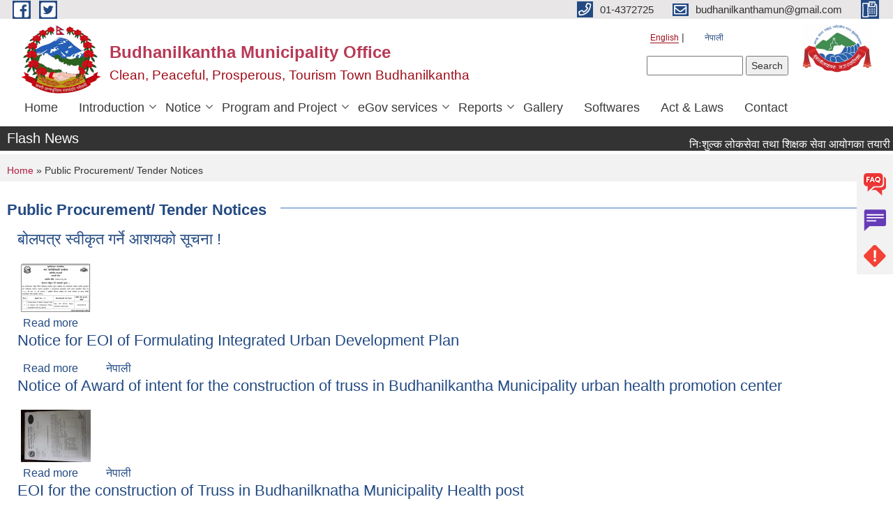

--- FILE ---
content_type: text/html; charset=utf-8
request_url: https://budhanilkanthamun.gov.np/en/taxonomy/term/59
body_size: 12470
content:
<!DOCTYPE html PUBLIC "-//W3C//DTD XHTML+RDFa 1.0//EN"
  "http://www.w3.org/MarkUp/DTD/xhtml-rdfa-1.dtd">
<html xmlns="http://www.w3.org/1999/xhtml" xml:lang="en" version="XHTML+RDFa 1.0" dir="ltr"
  xmlns:content="http://purl.org/rss/1.0/modules/content/"
  xmlns:dc="http://purl.org/dc/terms/"
  xmlns:foaf="http://xmlns.com/foaf/0.1/"
  xmlns:og="http://ogp.me/ns#"
  xmlns:rdfs="http://www.w3.org/2000/01/rdf-schema#"
  xmlns:sioc="http://rdfs.org/sioc/ns#"
  xmlns:sioct="http://rdfs.org/sioc/types#"
  xmlns:skos="http://www.w3.org/2004/02/skos/core#"
  xmlns:xsd="http://www.w3.org/2001/XMLSchema#">

<head profile="http://www.w3.org/1999/xhtml/vocab">
  <meta http-equiv="Content-Type" content="text/html; charset=utf-8" />
<meta name="Generator" content="Municipality Website" />
<link rel="alternate" type="application/rss+xml" title="RSS - Public Procurement/ Tender Notices" href="https://budhanilkanthamun.gov.np/en/taxonomy/term/59/feed" />
<link rel="canonical" href="/en/taxonomy/term/59" />
<link rel="shortlink" href="/en/taxonomy/term/59" />
<meta about="/en/taxonomy/term/59" typeof="skos:Concept" property="rdfs:label skos:prefLabel" content="Public Procurement/ Tender Notices" />
<link rel="shortcut icon" href="https://budhanilkanthamun.gov.np/sites/budhanilkanthamun.gov.np/files/bmun%20logo_0.jpg" type="image/jpeg" />
<meta charset="UTF-8">
<meta name="theme-color" content="#053775">
<meta name="viewport" content="width=device-width, initial-scale=1, user-scalable=0,  target-densitydpi=device-dpi">
<title>Public Procurement/ Tender Notices | Budhanilkantha Municipality Office</title>
<meta property="og:image" content="http://202.45.144.235/sites/all/themes/newmun/oglogo.png">
<meta http-equiv="X-UA-Compatible" content="IE=edge">
<meta name="msapplication-TileColor" content="#ffffff">
<meta name="msapplication-TileImage" content="favicon/ms-icon-144x144.png">
<meta name="theme-color" content="#ffffff">

<!-- *************** Google Font *************** -->
<link href="https://fonts.googleapis.com/css?family=Poppins:300,400,500,600,700" rel="stylesheet">
<link href="https://fonts.googleapis.com/css?family=Mukta" rel="stylesheet">

<!-- *************** Font Awesome *************** -->
<link href="sites/all/themes/newmun/fonts/font-awesome-5-0-1/css/fontawesome-all.min.css" rel="stylesheet" type="text/css" />
<style type="text/css" media="all">
@import url("https://budhanilkanthamun.gov.np/modules/system/system.base.css?t1l7m9");
@import url("https://budhanilkanthamun.gov.np/modules/system/system.menus.css?t1l7m9");
@import url("https://budhanilkanthamun.gov.np/modules/system/system.messages.css?t1l7m9");
@import url("https://budhanilkanthamun.gov.np/modules/system/system.theme.css?t1l7m9");
</style>
<style type="text/css" media="all">
@import url("https://budhanilkanthamun.gov.np/modules/field/theme/field.css?t1l7m9");
@import url("https://budhanilkanthamun.gov.np/modules/node/node.css?t1l7m9");
@import url("https://budhanilkanthamun.gov.np/modules/poll/poll.css?t1l7m9");
@import url("https://budhanilkanthamun.gov.np/modules/search/search.css?t1l7m9");
@import url("https://budhanilkanthamun.gov.np/modules/user/user.css?t1l7m9");
@import url("https://budhanilkanthamun.gov.np/sites/all/modules/views/css/views.css?t1l7m9");
@import url("https://budhanilkanthamun.gov.np/sites/all/modules/ckeditor/css/ckeditor.css?t1l7m9");
</style>
<style type="text/css" media="all">
@import url("https://budhanilkanthamun.gov.np/sites/all/modules/colorbox/styles/default/colorbox_style.css?t1l7m9");
@import url("https://budhanilkanthamun.gov.np/sites/all/modules/ctools/css/ctools.css?t1l7m9");
@import url("https://budhanilkanthamun.gov.np/modules/locale/locale.css?t1l7m9");
@import url("https://budhanilkanthamun.gov.np/sites/all/modules/text_resize/text_resize.css?t1l7m9");
@import url("https://budhanilkanthamun.gov.np/modules/taxonomy/taxonomy.css?t1l7m9");
</style>
<style type="text/css" media="all">
@import url("https://budhanilkanthamun.gov.np/sites/all/themes/newmun-old/js/vendor/bootstrap/css/bootstrap.min.css?t1l7m9");
@import url("https://budhanilkanthamun.gov.np/sites/all/themes/newmun-old/js/vendor/bootstrap/css/bootstrap-theme.min.css?t1l7m9");
@import url("https://budhanilkanthamun.gov.np/sites/all/themes/newmun-old/js/vendor/slick-1-9/slick.css?t1l7m9");
@import url("https://budhanilkanthamun.gov.np/sites/all/themes/newmun-old/js/vendor/slick-1-9/slick-theme.css?t1l7m9");
@import url("https://budhanilkanthamun.gov.np/sites/all/themes/newmun-old/js/vendor/malihu-custom-scroll/jquery.mCustomScrollbar.min.css?t1l7m9");
@import url("https://budhanilkanthamun.gov.np/sites/all/themes/newmun-old/css/common/main.css?t1l7m9");
@import url("https://budhanilkanthamun.gov.np/sites/all/themes/newmun-old/css/common/pp.css?t1l7m9");
@import url("https://budhanilkanthamun.gov.np/sites/all/themes/newmun-old/css/common/header.css?t1l7m9");
@import url("https://budhanilkanthamun.gov.np/sites/all/themes/newmun-old/css/common/footer.css?t1l7m9");
@import url("https://budhanilkanthamun.gov.np/sites/all/themes/newmun-old/css/theme/theme-red-blue.css?t1l7m9");
@import url("https://budhanilkanthamun.gov.np/sites/all/themes/newmun-old/css/pages/home-Municipality.css?t1l7m9");
@import url("https://budhanilkanthamun.gov.np/sites/all/themes/newmun-old/css/pages/gallery.css?t1l7m9");
@import url("https://budhanilkanthamun.gov.np/sites/all/themes/newmun-old/css/common/inner-page.css?t1l7m9");
@import url("https://budhanilkanthamun.gov.np/sites/all/themes/newmun-old/css/pages/note.css?t1l7m9");
@import url("https://budhanilkanthamun.gov.np/sites/all/themes/newmun-old/css/pages/contact.css?t1l7m9");
</style>

<!--[if lte IE 7]>
<link type="text/css" rel="stylesheet" href="https://budhanilkanthamun.gov.np/sites/all/themes/newmun-old/css/ie.css?t1l7m9" media="all" />
<![endif]-->

<!--[if IE 6]>
<link type="text/css" rel="stylesheet" href="https://budhanilkanthamun.gov.np/sites/all/themes/newmun-old/css/ie6.css?t1l7m9" media="all" />
<![endif]-->

</head>
<body class="html not-front not-logged-in two-sidebars page-taxonomy page-taxonomy-term page-taxonomy-term- page-taxonomy-term-59 i18n-en triptych footer-columns" >
  <div id="skip-link">
    <a href="#main-content" class="element-invisible element-focusable">Skip to main content</a>
  </div>
        

<div class="sticky">
        <a href="/faq">
		<img src = "/sites/all/themes/newmun/img/icons/faq.png">            
            <span>FAQs</span>
        </a>
        <a href="/grievance">
            <img src="/sites/all/themes/newmun/img/icons/Group_215.png">            <span>Complain</span>
        </a>
		<a href="/problem-registration">
            <img src="/sites/all/themes/newmun/img/icons/Group_217.png">            <span>Problems</span>
        </a>
    </div>
    <header>
        <button id="menu-toggle">
            <div id="hamburger">
                <span></span>
                <span></span>
                <span></span>
            </div>
            <div id="cross">
                <span></span>
                <span></span>
            </div>
        </button>
        <div class="header-top">
            <div class="container flex-container">
                <div class="top-left">
                    <a href="">
                      <img src="/sites/all/themes/newmun/img/icons/fb.png"> 
                    </a>

                    <a href="">
                        <img src="/sites/all/themes/newmun/img/icons/tter.png">					       </a>
                    <div class="first">
                        <div class="translate">
                            <ul class="language-switcher-locale-url"><li class="en first active"><a href="/en/taxonomy/term/59" class="language-link active" xml:lang="en" title="Public Procurement/ Tender Notices">English</a></li>
<li class="ne last"><a href="/ne/taxonomy/term/66" class="language-link" xml:lang="ne" title="सार्वजनिक खरीद /बोलपत्र सूचना">नेपाली</a></li>
</ul>                        </div>
                        <button class="search-mobile">
                              <div class="region region-search-box">
    <div id="block-search-form" class="block block-search">

    
  <div class="content">
    <form action="/en/taxonomy/term/59" method="post" id="search-block-form" accept-charset="UTF-8"><div><div class="container-inline">
      <h2 class="element-invisible">Search form</h2>
    <div class="form-item form-type-textfield form-item-search-block-form">
  <label class="element-invisible" for="edit-search-block-form--2">Search </label>
 <input title="Enter the terms you wish to search for." type="text" id="edit-search-block-form--2" name="search_block_form" value="" size="15" maxlength="128" class="form-text" />
</div>
<div class="form-actions form-wrapper" id="edit-actions"><input type="submit" id="edit-submit" name="op" value="Search" class="form-submit" /></div><input type="hidden" name="form_build_id" value="form-UUClt3Te6fRNy_QZnxjaR3c_PRDlL-Ve9u0wfzXq89Y" />
<input type="hidden" name="form_id" value="search_block_form" />
</div>
</div></form>  </div>
</div>
  </div>
                            <button class="close">X</button>
                        </button>
                    </div>
                </div>
                <div class="top-right">

                    <a href="tel:01-4372725">
                        <img src="/sites/all/themes/newmun/img/icons/Path_39.png">						
                        <span>01-4372725</span>
                    </a>
                    <a href="mailto:budhanilkanthamun@gmail.com">
					<img src="/sites/all/themes/newmun/img/icons/Path_38.png">					  
                        <span>budhanilkanthamun@gmail.com</span>
                    </a>
                    <a href="tel:">
                        <img src="/sites/all/themes/newmun/img/icons/Group_142.png">						
                        <span></span>
                    </a>
                    <!-- <button class="btn-search-toggler">
                        <img src="sites/all/themes/newmun/img/icons/icon-search.svg" alt="" class="svg">
                    </button> -->
                </div>
            </div>
            
        </div>
        <nav class="header-bottom">
            <div class="container flex-container">
                <div class="layer-1">
                    <a class="logo-mobile" href="/en">
                       <img src="/sites/all/themes/newmun/new_logo.png">				   </a>
                    <a class="logo-main" href="/en">
                        <img src="/sites/all/themes/newmun/new_logo.png" ">
                        <span>
                            <span>Budhanilkantha Municipality Office</span>
                            <span>Clean, Peaceful, Prosperous, Tourism Town Budhanilkantha</span>
                        </span>
                    </a>
                    <div class="flex-row pull-right low-right">
                        <div class="first">
                            <div class="translate">
                            <ul class="language-switcher-locale-url"><li class="en first active"><a href="/en/taxonomy/term/59" class="language-link active" xml:lang="en" title="Public Procurement/ Tender Notices">English</a></li>
<li class="ne last"><a href="/ne/taxonomy/term/66" class="language-link" xml:lang="ne" title="सार्वजनिक खरीद /बोलपत्र सूचना">नेपाली</a></li>
</ul>  <div class="region region-search-box">
      <div class="region region-search-box">
    <div id="block-search-form" class="block block-search">

    
  <div class="content">
    <form action="/en/taxonomy/term/59" method="post" id="search-block-form" accept-charset="UTF-8"><div><div class="container-inline">
      <h2 class="element-invisible">Search form</h2>
    <div class="form-item form-type-textfield form-item-search-block-form">
  <label class="element-invisible" for="edit-search-block-form--2">Search </label>
 <input title="Enter the terms you wish to search for." type="text" id="edit-search-block-form--2" name="search_block_form" value="" size="15" maxlength="128" class="form-text" />
</div>
<div class="form-actions form-wrapper" id="edit-actions"><input type="submit" id="edit-submit" name="op" value="Search" class="form-submit" /></div><input type="hidden" name="form_build_id" value="form-UUClt3Te6fRNy_QZnxjaR3c_PRDlL-Ve9u0wfzXq89Y" />
<input type="hidden" name="form_id" value="search_block_form" />
</div>
</div></form>  </div>
</div>
  </div>
  </div>
							</div>
							 
                            </div>
												<div class="second">
                            <img style="max-width:100px;" src="https://budhanilkanthamun.gov.np/sites/budhanilkanthamun.gov.np/files/img/Budhanilkantha%20Municipality%20logo-01%20%281%29.jpg" alt="Local Government Logo">
                        </div>
						   <?php// endif; ?>
                    </div>
                </div>
                <div class="layer-2">
				<div class="col-md-12">
  <div class="region region-navigation">
    <div id="block-system-main-menu" class="block block-system block-menu">

    
  <div class="content">
    <ul class="main-nav"><li ><a href="/en" title="">Home</a></li><li class=has-child><a href="/en" title="">Introduction</a><ul class="custom-drop-menu gradient-bg-grey"><li ><a href="https://budhanilkanthamun.gov.np/ne/about" title="">Brief Introduction</a></li><li ><a href="https://budhanilkanthamun.gov.np/ne/functions-%26-rights" title="">Functions, Duties and Powers</a></li><li ><a href="https://budhanilkanthamun.gov.np/ne/node/6" title="">Organizational Chart</a></li><li ><a href="/en/staff" title="">Municipality Staff</a></li><li ><a href="/en/ward-profile" title="">Ward Profile</a></li><li ><a href="https://budhanilkanthamun.gov.np/ne/electedmember" title="">Elected Official</a></li><li ><a href="https://budhanilkanthamun.gov.np/ne/ward_staff%20" title="">Ward Staff</a></li></ul></li><li class=has-child><a href="/en" title="">Notice</a><ul class="custom-drop-menu gradient-bg-grey"><li ><a href="/en/news-notices" title="">News and Notices</a></li><li ><a href="/en/public-procurement-tender-notices" title="">Public Procurement/ Tender Notices</a></li><li ><a href="https://budhanilkanthamun.gov.np/ne/rajpatra-section" title="">Act, law and directives</a></li><li ><a href="https://budhanilkanthamun.gov.np/ne/tax-and-fees" title="">Tax and Fees</a></li></ul></li><li class=has-child><a href="/en" title="">Program and Project</a><ul class="custom-drop-menu gradient-bg-grey"><li ><a href="/en/budget-program" title="">Budget and Program</a></li><li ><a href="/en/plan-project" title="">Plan and Project</a></li></ul></li><li class=has-child><a href="/en" title="">eGov services</a><ul class="custom-drop-menu gradient-bg-grey"><li ><a href="/en/vital-registration" title="">Vital Registration</a></li><li ><a href="/en/social-security" title="">Social Security</a></li><li ><a href="https://budhanilkanthamun.gov.np/en/node/1177" title="">Citizen Charter</a></li><li ><a href="/en/application-letter" title="">Application Letter</a></li></ul></li><li class=has-child><a href="/en" title="">Reports</a><ul class="custom-drop-menu gradient-bg-grey"><li ><a href="/en/publications" title="">Publications</a></li><li ><a href="/en/annual-progress-report" title="">Annual Progress Report</a></li><li ><a href="/en/audit-report" title="">Audit Report</a></li></ul></li><li ><a href="/en/photo-gallery" title="">Gallery</a></li><li ><a href="http://budhanilkanthamun.gov.np/ne/content/software" title="">Softwares</a></li><li ><a href="http://budhanilkanthamun.gov.np/ne/rajpatra-section" title="">Act &amp; Laws</a></li><li ><a href="/en/content/contact">Contact</a></li></ul>  </div>
</div>
  </div>
				</div>
				
                </div>
            </div>
            <span class="active-hover"></span>
        </nav>
    </header>
	<main>
	       		<section class="header-notice">

            <div class="notice">                 
     <div class="region region-newsticker">
    <div id="block-views-news-events-block-9" class="block block-views">
 <div class="container flex-container font-popins">
    <h4>Flash News</h4>
                      <div class="notice-slider" style="position: absolute;margin-top: 7px; margin-left: 65px;">
                       
                      
  <div class="content">
     <marquee id="test" behavior="scroll" scrolldelay="100" scrollamount="4" onmouseover="document.all.test.stop()" onmouseout="document.all.test.start()">
	<div class="view view-news-events view-id-news_events view-display-id-block_9 Breadcrumb view-dom-id-93d87a41c1a16057889de4c848b51a98">
        
  
  
      <div class="view-content">
        <div class="views-row views-row-1 views-row-odd views-row-first">
      
  <div class="views-field views-field-title">        <span class="field-content"><a href="/en/content/%E0%A4%A8%E0%A4%BF%E0%A4%83%E0%A4%B6%E0%A5%81%E0%A4%B2%E0%A5%8D%E0%A4%95-%E0%A4%B2%E0%A5%8B%E0%A4%95%E0%A4%B8%E0%A5%87%E0%A4%B5%E0%A4%BE-%E0%A4%A4%E0%A4%A5%E0%A4%BE-%E0%A4%B6%E0%A4%BF%E0%A4%95%E0%A5%8D%E0%A4%B7%E0%A4%95-%E0%A4%B8%E0%A5%87%E0%A4%B5%E0%A4%BE-%E0%A4%86%E0%A4%AF%E0%A5%8B%E0%A4%97%E0%A4%95%E0%A4%BE-%E0%A4%A4%E0%A4%AF%E0%A4%BE%E0%A4%B0%E0%A5%80-%E0%A4%95%E0%A4%95%E0%A5%8D%E0%A4%B7%E0%A4%BE-%E0%A4%B8%E0%A4%9E%E0%A5%8D%E0%A4%9A%E0%A4%BE%E0%A4%B2%E0%A4%A8-%E0%A4%B8%E0%A4%AE%E0%A5%8D%E0%A4%AC%E0%A4%A8%E0%A5%8D%E0%A4%A7%E0%A5%80-%E0%A4%B8%E0%A5%82%E0%A4%9A%E0%A4%A8%E0%A4%BE">निःशुल्क लोकसेवा तथा शिक्षक सेवा आयोगका तयारी कक्षा सञ्चालन सम्बन्धी सूचना !</a></span>  </div>  </div>
  <div class="views-row views-row-2 views-row-even">
      
  <div class="views-field views-field-title">        <span class="field-content"><a href="/en/content/%E0%A4%AE%E0%A4%BE%E0%A4%B2%E0%A4%AA%E0%A5%8B%E0%A4%A4-%E0%A4%95%E0%A4%BE%E0%A4%B0%E0%A5%8D%E0%A4%AF%E0%A4%BE%E0%A4%B2%E0%A4%AF-%E0%A4%9F%E0%A5%8B%E0%A4%96%E0%A4%BE-%E0%A4%B8%E0%A4%B0%E0%A4%B8%E0%A5%8D%E0%A4%B5%E0%A4%A4%E0%A5%80-%E0%A4%95%E0%A4%BE%E0%A4%A0%E0%A4%AE%E0%A4%BE%E0%A4%A1%E0%A5%8C%E0%A4%81%E0%A4%AC%E0%A4%BE%E0%A4%9F-%E0%A4%AA%E0%A5%8D%E0%A4%B0%E0%A4%95%E0%A4%BE%E0%A4%B6%E0%A4%BF%E0%A4%A4-%E0%A4%AD%E0%A4%8F%E0%A4%95%E0%A5%8B-%E0%A4%B9%E0%A4%95%E0%A4%A6%E0%A4%BE%E0%A4%AC%E0%A5%80-%E0%A4%B8%E0%A4%AE%E0%A5%8D%E0%A4%AC%E0%A4%A8%E0%A5%8D%E0%A4%A7%E0%A5%80-%E0%A5%A9%E0%A5%AB-%E0%A4%A6%E0%A4%BF%E0%A4%A8%E0%A5%87-%E0%A4%B8%E0%A4%BE%E0%A4%B0%E0%A5%8D%E0%A4%B5%E0%A4%9C%E0%A4%A8%E0%A4%BF%E0%A4%95">मालपोत कार्यालय, टोखा सरस्वती काठमाडौँबाट प्रकाशित भएको हकदाबी सम्बन्धी ३५ दिने सार्वजनिक सूचना</a></span>  </div>  </div>
  <div class="views-row views-row-3 views-row-odd">
      
  <div class="views-field views-field-title">        <span class="field-content"><a href="/en/content/%E0%A4%A1%E0%A5%87%E0%A4%B0%E0%A5%80-%E0%A4%AA%E0%A4%B8%E0%A4%B2-%E0%A4%AE%E0%A4%BE%E0%A4%B8%E0%A5%81-%E0%A4%AA%E0%A4%B8%E0%A4%B2-%E0%A4%B0-%E0%A4%AC%E0%A4%A7%E0%A4%B6%E0%A4%BE%E0%A4%B2%E0%A4%BE-%E0%A4%B8%E0%A5%81%E0%A4%A7%E0%A4%BE%E0%A4%B0-%E0%A4%95%E0%A4%BE%E0%A4%B0%E0%A5%8D%E0%A4%AF%E0%A4%95%E0%A5%8D%E0%A4%B0%E0%A4%AE-%E0%A4%B8%E0%A4%AE%E0%A5%8D%E0%A4%AC%E0%A4%A8%E0%A5%8D%E0%A4%A7%E0%A4%AE%E0%A4%BE-%E0%A5%A4">डेरी पसल, मासु पसल र बधशाला सुधार कार्यक्रम सम्बन्धमा ।</a></span>  </div>  </div>
  <div class="views-row views-row-4 views-row-even">
      
  <div class="views-field views-field-title">        <span class="field-content"><a href="/en/content/%E0%A4%85%E0%A4%AA%E0%A4%BE%E0%A4%99%E0%A5%8D%E0%A4%97-%E0%A4%A4%E0%A4%A5%E0%A4%BE-%E0%A4%85%E0%A4%B8%E0%A4%B9%E0%A4%BE%E0%A4%AF-%E0%A4%B5%E0%A4%BF%E0%A4%AA%E0%A4%A8%E0%A5%8D%E0%A4%A8-%E0%A4%B5%E0%A4%B0%E0%A5%8D%E0%A4%97-%E0%A4%A4%E0%A4%A5%E0%A4%BE-%E0%A4%A6%E0%A5%8D%E0%A4%B5%E0%A4%A8%E0%A5%8D%E0%A4%A6-%E0%A4%AA%E0%A4%BF%E0%A4%A1%E0%A4%BF%E0%A4%A4%E0%A4%95%E0%A4%BE-%E0%A4%B2%E0%A4%BE%E0%A4%97%E0%A4%BF-%E0%A4%B2%E0%A5%8B%E0%A4%95%E0%A4%B2-%E0%A4%95%E0%A5%81%E0%A4%96%E0%A5%81%E0%A4%B0%E0%A4%BE%E0%A4%95%E0%A5%8B-%E0%A4%9A%E0%A4%B2%E0%A5%8D%E0%A4%B2%E0%A4%BE-%E0%A4%B5%E0%A4%BF%E0%A4%A4%E0%A4%B0%E0%A4%A3-%E0%A4%B8%E0%A4%AE%E0%A5%8D%E0%A4%AC%E0%A4%A8%E0%A5%8D%E0%A4%A7%E0%A5%80">अपाङ्ग तथा असहाय विपन्न वर्ग तथा द्वन्द पिडितका लागि लोकल कुखुराको चल्ला वितरण सम्बन्धी सूचना !</a></span>  </div>  </div>
  <div class="views-row views-row-5 views-row-odd">
      
  <div class="views-field views-field-title">        <span class="field-content"><a href="/en/content/%E0%A4%B5%E0%A5%88%E0%A4%A6%E0%A5%87%E0%A4%B6%E0%A4%BF%E0%A4%95-%E0%A4%B0%E0%A5%8B%E0%A4%9C%E0%A4%97%E0%A4%BE%E0%A4%B0%E0%A5%80%E0%A4%AC%E0%A4%BE%E0%A4%9F-%E0%A4%AB%E0%A4%B0%E0%A5%8D%E0%A4%95%E0%A4%BF%E0%A4%8F%E0%A4%95%E0%A4%BE-%E0%A4%87%E0%A4%9A%E0%A5%8D%E0%A4%9B%E0%A5%81%E0%A4%95-%E0%A4%B5%E0%A5%8D%E0%A4%AF%E0%A4%95%E0%A5%8D%E0%A4%A4%E0%A4%BF%E0%A4%B9%E0%A4%B0%E0%A5%81%E0%A4%B2%E0%A5%87-%E0%A4%A8%E0%A4%BF%E0%A4%B5%E0%A5%87%E0%A4%A6%E0%A4%A8-%E0%A4%AA%E0%A5%87%E0%A4%B6-%E0%A4%97%E0%A4%B0%E0%A5%8D%E0%A4%A8%E0%A5%87-%E0%A4%B8%E0%A4%AE%E0%A5%8D%E0%A4%AC%E0%A4%A8%E0%A5%8D%E0%A4%A7%E0%A5%80-%E0%A4%B8%E0%A5%82%E0%A4%9A%E0%A4%A8%E0%A4%BE%E0%A5%A4">वैदेशिक रोजगारीबाट फर्किएका इच्छुक व्यक्तिहरुले निवेदन पेश गर्ने सम्बन्धी सूचना।</a></span>  </div>  </div>
  <div class="views-row views-row-6 views-row-even">
      
  <div class="views-field views-field-title">        <span class="field-content"><a href="/en/content/%E0%A5%AB%E0%A5%A6-%E0%A4%B8%E0%A4%BE%E0%A4%9D%E0%A5%87%E0%A4%A6%E0%A4%BE%E0%A4%B0%E0%A5%80%E0%A4%AE%E0%A4%BE-%E0%A4%A8%E0%A4%B0%E0%A5%8D%E0%A4%B8%E0%A4%B0%E0%A5%80-%E0%A4%B8%E0%A5%8D%E0%A4%A5%E0%A4%BE%E0%A4%AA%E0%A4%A8%E0%A4%BE-%E0%A4%B8%E0%A4%B9%E0%A4%AF%E0%A5%8B%E0%A4%97-%E0%A4%95%E0%A4%BE%E0%A4%B0%E0%A5%8D%E0%A4%AF%E0%A4%95%E0%A5%8D%E0%A4%B0%E0%A4%AE-%E0%A4%B8%E0%A4%9E%E0%A5%8D%E0%A4%9A%E0%A4%BE%E0%A4%B2%E0%A4%A8-%E0%A4%97%E0%A4%B0%E0%A5%8D%E0%A4%A8-%E0%A4%86%E0%A4%B5%E0%A5%87%E0%A4%A6%E0%A4%A8-%E0%A4%A6%E0%A4%BF%E0%A4%A8%E0%A5%87-%E0%A4%B8%E0%A4%AE%E0%A5%8D%E0%A4%AC%E0%A4%A8%E0%A5%8D%E0%A4%A7%E0%A5%80-%E0%A4%B8%E0%A5%82%E0%A4%9A%E0%A4%A8%E0%A4%BE-%E0%A5%A4">५०% साझेदारीमा नर्सरी स्थापना सहयोग कार्यक्रम सञ्चालन गर्न आवेदन दिने सम्बन्धी सूचना ।</a></span>  </div>  </div>
  <div class="views-row views-row-7 views-row-odd">
      
  <div class="views-field views-field-title">        <span class="field-content"><a href="/en/content/%E0%A4%B5%E0%A5%88%E0%A4%A6%E0%A5%87%E0%A4%B6%E0%A4%BF%E0%A4%95-%E0%A4%B0%E0%A5%8B%E0%A4%9C%E0%A4%97%E0%A4%BE%E0%A4%B0%E0%A5%80%E0%A4%AC%E0%A4%BE%E0%A4%9F-%E0%A4%AB%E0%A4%B0%E0%A5%8D%E0%A4%95%E0%A4%BF%E0%A4%8F%E0%A4%B0-%E0%A4%B8%E0%A5%8D%E0%A4%B5%E0%A4%A6%E0%A5%87%E0%A4%B6%E0%A4%AE%E0%A4%BE-%E0%A4%89%E0%A4%A6%E0%A5%8D%E0%A4%AF%E0%A4%AE-%E0%A4%97%E0%A4%B0%E0%A5%80-%E0%A4%AC%E0%A4%B8%E0%A5%87%E0%A4%95%E0%A4%BE-%E0%A4%89%E0%A4%A6%E0%A5%8D%E0%A4%AF%E0%A4%AE%E0%A5%80%E0%A4%B2%E0%A4%BE%E0%A4%88-%E0%A4%B0%E0%A4%BE%E0%A4%B7%E0%A5%8D%E0%A4%9F%E0%A5%8D%E0%A4%B0%E0%A4%BF%E0%A4%AF-%E0%A4%B8%E0%A4%AE%E0%A5%8D%E0%A4%AE%E0%A4%BE%E0%A4%A8-%E0%A4%A4%E0%A4%A5%E0%A4%BE-%E0%A4%AA%E0%A5%81%E0%A4%B0%E0%A4%B8%E0%A5%8D%E0%A4%95%E0%A4%BE%E0%A4%B0">वैदेशिक रोजगारीबाट फर्किएर स्वदेशमा उद्यम गरी बसेका उद्यमीलाई राष्ट्रिय सम्मान तथा पुरस्कार लागि आवेदन दिने सम्बन्धमा ।</a></span>  </div>  </div>
  <div class="views-row views-row-8 views-row-even">
      
  <div class="views-field views-field-title">        <span class="field-content"><a href="/en/content/%E0%A4%B8%E0%A4%BF%E0%A4%AA-%E0%A4%AA%E0%A4%B0%E0%A4%BF%E0%A4%95%E0%A5%8D%E0%A4%B7%E0%A4%A3%E0%A4%95%E0%A5%8B-%E0%A4%B2%E0%A4%BE%E0%A4%97%E0%A4%BF-%E0%A4%86%E0%A4%B5%E0%A4%A6%E0%A5%87%E0%A4%A8-%E0%A4%86%E0%A4%B5%E0%A5%8D%E0%A4%B9%E0%A4%BE%E0%A4%A8-%E0%A4%B8%E0%A4%AE%E0%A5%8D%E0%A4%AC%E0%A4%A8%E0%A5%8D%E0%A4%A7%E0%A5%80-%E0%A4%B8%E0%A5%82%E0%A4%9A%E0%A4%A8%E0%A4%BE">सिप परिक्षणको लागि आवदेन आव्हान सम्बन्धी सूचना !</a></span>  </div>  </div>
  <div class="views-row views-row-9 views-row-odd">
      
  <div class="views-field views-field-title">        <span class="field-content"><a href="/en/content/%E0%A4%B8%E0%A4%B9%E0%A4%AD%E0%A4%BE%E0%A4%97%E0%A4%BF-%E0%A4%B9%E0%A5%81%E0%A4%A8%E0%A5%87-%E0%A4%B8%E0%A4%AE%E0%A5%8D%E0%A4%AC%E0%A4%A8%E0%A5%8D%E0%A4%A7%E0%A4%AE%E0%A4%BE-%E0%A5%A4">सहभागि हुने सम्बन्धमा ।</a></span>  </div>  </div>
  <div class="views-row views-row-10 views-row-even views-row-last">
      
  <div class="views-field views-field-title">        <span class="field-content"><a href="/en/content/%E0%A4%B8%E0%A4%BE%E0%A4%AE%E0%A4%BE%E0%A4%9C%E0%A4%BF%E0%A4%95-%E0%A4%B8%E0%A5%81%E0%A4%B0%E0%A4%95%E0%A5%8D%E0%A4%B7%E0%A4%BE-%E0%A4%95%E0%A5%8B%E0%A4%B7%E0%A4%AE%E0%A4%BE-%E0%A4%86%E0%A4%AC%E0%A4%A6%E0%A5%8D%E0%A4%A7%E0%A4%A4%E0%A4%BE-%E0%A4%B8%E0%A4%AE%E0%A5%8D%E0%A4%AC%E0%A4%A8%E0%A5%8D%E0%A4%A7%E0%A5%80-%E0%A4%B8%E0%A5%82%E0%A4%9A%E0%A4%A8%E0%A4%BE">सामाजिक सुरक्षा कोषमा आबद्धता सम्बन्धी सूचना !</a></span>  </div>  </div>
    </div>
  
  
  
      
<div class="more-link">
  <a href="/en/news-notices">
    more  </a>
</div>
  
  
  
</div>	</marquee>
  </div>
   </div>
</div>
</div>
  </div>
            </div>
			             </div>
        </section>
	
    	     
			  <section class="page-title-breadcrumb">
            <div class="container flex-container">
              <div class="breadcrumb">
              <h2 class="element-invisible">You are here</h2><div class="breadcrumb"><a href="/en">Home</a> » Public Procurement/ Tender Notices</div>			  </div>
            </div>
        </section>
			
			 <section class=" introduction" style="margin-top:25px">
            <div class="container">
                <div class="row" style="margin-bottom:36px">
                    <div class="col-xs-12 col-sm-12 col-md-12{9">
                                                  <div class="intro">
                                <h3 class="section-title border">
                                    <span>
                                       	Public Procurement/ Tender Notices   </span>
                                </h3>
                                
                            </div>

   <div class="region region-content">
    <div id="block-system-main" class="block block-system">

    
  <div class="content">
    <div class="term-listing-heading"><div id="taxonomy-term-59" class="taxonomy-term vocabulary-tags">

  
  <div class="content">
      </div>

</div>
</div><div id="node-1599" class="node node-article node-teaser clearfix" about="/en/content/%E0%A4%AC%E0%A5%8B%E0%A4%B2%E0%A4%AA%E0%A4%A4%E0%A5%8D%E0%A4%B0-%E0%A4%B8%E0%A5%8D%E0%A4%B5%E0%A5%80%E0%A4%95%E0%A5%83%E0%A4%A4-%E0%A4%97%E0%A4%B0%E0%A5%8D%E0%A4%A8%E0%A5%87-%E0%A4%86%E0%A4%B6%E0%A4%AF%E0%A4%95%E0%A5%8B-%E0%A4%B8%E0%A5%82%E0%A4%9A%E0%A4%A8%E0%A4%BE-3" typeof="sioc:Item foaf:Document">

        <h2>
      <a href="/en/content/%E0%A4%AC%E0%A5%8B%E0%A4%B2%E0%A4%AA%E0%A4%A4%E0%A5%8D%E0%A4%B0-%E0%A4%B8%E0%A5%8D%E0%A4%B5%E0%A5%80%E0%A4%95%E0%A5%83%E0%A4%A4-%E0%A4%97%E0%A4%B0%E0%A5%8D%E0%A4%A8%E0%A5%87-%E0%A4%86%E0%A4%B6%E0%A4%AF%E0%A4%95%E0%A5%8B-%E0%A4%B8%E0%A5%82%E0%A4%9A%E0%A4%A8%E0%A4%BE-3">बोलपत्र स्वीकृत गर्ने आशयको सूचना !</a>
    </h2>
    <span property="dc:title" content="बोलपत्र स्वीकृत गर्ने आशयको सूचना !" class="rdf-meta element-hidden"></span>
    <div class="field field-name-field-image field-type-image field-label-hidden"><div class="field-items"><div class="field-item even" rel="og:image rdfs:seeAlso" resource="https://budhanilkanthamun.gov.np/sites/budhanilkanthamun.gov.np/files/styles/thumbnail/public/field/image/samachar%20patra%201-17.png?itok=80U0z2Z3"><a href="/en/content/%E0%A4%AC%E0%A5%8B%E0%A4%B2%E0%A4%AA%E0%A4%A4%E0%A5%8D%E0%A4%B0-%E0%A4%B8%E0%A5%8D%E0%A4%B5%E0%A5%80%E0%A4%95%E0%A5%83%E0%A4%A4-%E0%A4%97%E0%A4%B0%E0%A5%8D%E0%A4%A8%E0%A5%87-%E0%A4%86%E0%A4%B6%E0%A4%AF%E0%A4%95%E0%A5%8B-%E0%A4%B8%E0%A5%82%E0%A4%9A%E0%A4%A8%E0%A4%BE-3"><img typeof="foaf:Image" src="https://budhanilkanthamun.gov.np/sites/budhanilkanthamun.gov.np/files/styles/thumbnail/public/field/image/samachar%20patra%201-17.png?itok=80U0z2Z3" width="100" height="70" alt="" /></a></div></div></div>  <div class="content clearfix">
  
     </div>
  	

      <div class="link-wrapper">
      <ul class="links inline"><li class="node-readmore first last"><a href="/en/content/%E0%A4%AC%E0%A5%8B%E0%A4%B2%E0%A4%AA%E0%A4%A4%E0%A5%8D%E0%A4%B0-%E0%A4%B8%E0%A5%8D%E0%A4%B5%E0%A5%80%E0%A4%95%E0%A5%83%E0%A4%A4-%E0%A4%97%E0%A4%B0%E0%A5%8D%E0%A4%A8%E0%A5%87-%E0%A4%86%E0%A4%B6%E0%A4%AF%E0%A4%95%E0%A5%8B-%E0%A4%B8%E0%A5%82%E0%A4%9A%E0%A4%A8%E0%A4%BE-3" rel="tag" title="बोलपत्र स्वीकृत गर्ने आशयको सूचना !">Read more<span class="element-invisible"> about बोलपत्र स्वीकृत गर्ने आशयको सूचना !</span></a></li>
</ul>    </div>
  
  
</div>
<div id="node-280" class="node node-article node-teaser clearfix" about="/en/content/notice-eoi-formulating-integrated-urban-development-plan" typeof="sioc:Item foaf:Document">

        <h2>
      <a href="/en/content/notice-eoi-formulating-integrated-urban-development-plan">Notice for EOI of Formulating Integrated Urban Development Plan</a>
    </h2>
    <span property="dc:title" content="Notice for EOI of Formulating Integrated Urban Development Plan" class="rdf-meta element-hidden"></span>
      <div class="content clearfix">
  
     </div>
  	

      <div class="link-wrapper">
      <ul class="links inline"><li class="node-readmore first"><a href="/en/content/notice-eoi-formulating-integrated-urban-development-plan" rel="tag" title="Notice for EOI of Formulating Integrated Urban Development Plan">Read more<span class="element-invisible"> about Notice for EOI of Formulating Integrated Urban Development Plan</span></a></li>
<li class="translation_ne last"><a href="/ne/content/%E0%A4%8F%E0%A5%87%E0%A4%95%E0%A4%BF%E0%A4%95%E0%A5%83%E0%A4%A4-%E0%A4%B6%E0%A4%B9%E0%A4%B0%E0%A5%80-%E0%A4%B5%E0%A4%BF%E0%A4%95%E0%A4%BE%E0%A4%B8-%E0%A4%AF%E0%A5%8B%E0%A4%9C%E0%A4%A8%E0%A4%BE-%E0%A4%A4%E0%A4%B0%E0%A5%8D%E0%A4%9C%E0%A5%81%E0%A4%AE%E0%A4%BE%E0%A4%95%E0%A5%8B-%E0%A4%B2%E0%A4%BE%E0%A4%97%E0%A4%BF-%E0%A4%86%E0%A4%B6%E0%A4%AF%E0%A4%AA%E0%A4%A4%E0%A5%8D%E0%A4%B0-%E0%A4%86%E0%A4%B5%E0%A4%B9%E0%A4%BE%E0%A4%A8-%E0%A4%B8%E0%A4%AE%E0%A5%8D%E0%A4%AC%E0%A4%A8%E0%A5%8D%E0%A4%A7%E0%A5%80-%E0%A4%B8%E0%A5%81%E0%A4%9A%E0%A4%A8%E0%A4%BE%E0%A5%A4" title="एेकिकृत शहरी विकास योजना तर्जुमाको लागि आशयपत्र आवहान सम्बन्धी सुचना।" class="translation-link" xml:lang="ne">नेपाली</a></li>
</ul>    </div>
  
  
</div>
<div id="node-217" class="node node-article node-teaser clearfix" about="/en/content/notice-award-intent-construction-truss-budhanilkantha-municipality-urban-health-promotion" typeof="sioc:Item foaf:Document">

        <h2>
      <a href="/en/content/notice-award-intent-construction-truss-budhanilkantha-municipality-urban-health-promotion">Notice of Award of intent for the construction of truss in Budhanilkantha Municipality urban health promotion center</a>
    </h2>
    <span property="dc:title" content="Notice of Award of intent for the construction of truss in Budhanilkantha Municipality urban health promotion center" class="rdf-meta element-hidden"></span>
    <div class="field field-name-field-image field-type-image field-label-hidden"><div class="field-items"><div class="field-item even" rel="og:image rdfs:seeAlso" resource="https://budhanilkanthamun.gov.np/sites/budhanilkanthamun.gov.np/files/styles/thumbnail/public/field/image/20180403_110737.jpg?itok=4eBihdTr"><a href="/en/content/notice-award-intent-construction-truss-budhanilkantha-municipality-urban-health-promotion"><img typeof="foaf:Image" src="https://budhanilkanthamun.gov.np/sites/budhanilkanthamun.gov.np/files/styles/thumbnail/public/field/image/20180403_110737.jpg?itok=4eBihdTr" width="100" height="75" alt="" /></a></div></div></div>  <div class="content clearfix">
  
     </div>
  	

      <div class="link-wrapper">
      <ul class="links inline"><li class="node-readmore first"><a href="/en/content/notice-award-intent-construction-truss-budhanilkantha-municipality-urban-health-promotion" rel="tag" title="Notice of Award of intent for the construction of truss in Budhanilkantha Municipality urban health promotion center">Read more<span class="element-invisible"> about Notice of Award of intent for the construction of truss in Budhanilkantha Municipality urban health promotion center</span></a></li>
<li class="translation_ne last"><a href="/ne/content/%E0%A4%AC%E0%A5%82%E0%A4%A8%E0%A4%AA%E0%A4%BE-%E0%A4%B8%E0%A4%B9%E0%A4%B0%E0%A5%80-%E0%A4%B8%E0%A5%8D%E0%A4%B5%E0%A4%B8%E0%A5%8D%E0%A4%A5%E0%A4%AF-%E0%A4%AA%E0%A5%8D%E0%A4%B0%E0%A4%AC%E0%A4%A6%E0%A5%8D%E0%A4%A7%E0%A4%A8-%E0%A4%95%E0%A5%87%E0%A4%A8%E0%A5%8D%E0%A4%A6%E0%A5%8D%E0%A4%B0%E0%A4%95%E0%A5%8B-%E0%A4%9F%E0%A5%8D%E0%A4%B0%E0%A4%B8-%E0%A4%A8%E0%A4%BF%E0%A4%B0%E0%A5%8D%E0%A4%AE%E0%A4%BE%E0%A4%A3%E0%A4%95%E0%A5%8B-%E0%A4%AC%E0%A5%8B%E0%A4%B2%E0%A4%AA%E0%A4%A4%E0%A5%8D%E0%A4%B0-%E0%A4%B8%E0%A5%8D%E0%A4%B5%E0%A4%BF%E0%A4%95%E0%A5%83%E0%A4%A4%E0%A4%BF-%E0%A4%86%E0%A4%B6%E0%A4%AF%E0%A4%95%E0%A5%8B-%E0%A4%B8%E0%A5%82%E0%A4%9A%E0%A4%A8%E0%A4%BE" title="बू.न.पा. सहरी स्वस्थय प्रबद्धन केन्द्रको ट्रस निर्माणको बोलपत्र स्विकृति आशयको सूचना" class="translation-link" xml:lang="ne">नेपाली</a></li>
</ul>    </div>
  
  
</div>
<div id="node-207" class="node node-article node-teaser clearfix" about="/en/content/eoi-construction-truss-budhanilknatha-municipality-health-post" typeof="sioc:Item foaf:Document">

        <h2>
      <a href="/en/content/eoi-construction-truss-budhanilknatha-municipality-health-post">EOI for the construction of Truss in Budhanilknatha Municipality Health post</a>
    </h2>
    <span property="dc:title" content="EOI for the construction of Truss in Budhanilknatha Municipality Health post" class="rdf-meta element-hidden"></span>
    <div class="field field-name-field-image field-type-image field-label-hidden"><div class="field-items"><div class="field-item even" rel="og:image rdfs:seeAlso" resource="https://budhanilkanthamun.gov.np/sites/budhanilkanthamun.gov.np/files/styles/thumbnail/public/field/image/New%20Doc%202018-03-19_2.jpg?itok=aTpRycOy"><a href="/en/content/eoi-construction-truss-budhanilknatha-municipality-health-post"><img typeof="foaf:Image" src="https://budhanilkanthamun.gov.np/sites/budhanilkanthamun.gov.np/files/styles/thumbnail/public/field/image/New%20Doc%202018-03-19_2.jpg?itok=aTpRycOy" width="73" height="100" alt="" /></a></div></div></div>  <div class="content clearfix">
  
     </div>
  	

      <div class="link-wrapper">
      <ul class="links inline"><li class="node-readmore first"><a href="/en/content/eoi-construction-truss-budhanilknatha-municipality-health-post" rel="tag" title="EOI for the construction of Truss in Budhanilknatha Municipality Health post">Read more<span class="element-invisible"> about EOI for the construction of Truss in Budhanilknatha Municipality Health post</span></a></li>
<li class="translation_ne last"><a href="/ne/content/%E0%A4%AC%E0%A5%82%E0%A4%A2%E0%A4%BE%E0%A4%A8%E0%A5%80%E0%A4%B2%E0%A4%95%E0%A4%A3%E0%A5%8D%E0%A4%A0-%E0%A4%A8%E0%A4%97%E0%A4%B0%E0%A4%AA%E0%A4%BE%E0%A4%B2%E0%A4%BF%E0%A4%95%E0%A4%BE-%E0%A4%AC%E0%A5%82%E0%A4%A2%E0%A4%BE%E0%A4%A8%E0%A5%80%E0%A4%B2%E0%A4%95%E0%A4%A3%E0%A5%8D%E0%A4%A0-%E0%A4%B8%E0%A5%8D%E0%A4%B5%E0%A4%BE%E0%A4%B8%E0%A5%8D%E0%A4%A5%E0%A4%AF-%E0%A4%95%E0%A5%87%E0%A4%A8%E0%A5%8D%E0%A4%A6%E0%A5%8D%E0%A4%B0%E0%A4%AE%E0%A4%BE-%E0%A4%9F%E0%A5%8D%E0%A4%B0%E0%A4%B8-%E0%A4%A8%E0%A4%BF%E0%A4%B0%E0%A5%8D%E0%A4%AE%E0%A4%BE%E0%A4%A3-%E0%A4%B8%E0%A4%AE%E0%A5%8D%E0%A4%AC%E0%A4%A8%E0%A5%8D%E0%A4%A7%E0%A4%BF-%E0%A4%B8%E0%A5%81%E0%A5%81%E0%A4%9A%E0%A4%A8%E0%A4%BE" title="बूढानीलकण्ठ नगरपालिका, बूढानीलकण्ठ स्वास्थय केन्द्रमा ट्रस निर्माण सम्बन्धि सुुचना" class="translation-link" xml:lang="ne">नेपाली</a></li>
</ul>    </div>
  
  
</div>
<h2 class="element-invisible">Pages</h2><div class="item-list"><ul class="pager"><li class="pager-current first">1</li>
<li class="pager-item"><a title="Go to page 2" href="/en/taxonomy/term/59?page=1">2</a></li>
<li class="pager-next"><a title="Go to next page" href="/en/taxonomy/term/59?page=1">next ›</a></li>
<li class="pager-last last"><a title="Go to last page" href="/en/taxonomy/term/59?page=1">last »</a></li>
</ul></div>  </div>
</div>
  </div>
          <div class="tabs">
                      </div>
         
                    </div>
					<!--	-->
					 	
				
			   </div>

				
			

            </div>
     
	   </section>
			
		<section style="margin-top:20px" >
		
<div id="blocks-wrapper">
<div class="container">
  <div class="row">

      <div id="workflow" class="clearfix">
            <div class="col-md-3"><div class="sidebar">  <div class="region region-workflow-first">
    <div id="block-menu-menu-sectoral-sections" class="block block-menu">

  <h3 class="section-title">
                            <span>
                               नगरपालिका महाशाखाहरू		</span>
                        </h3>
  
  
  <div class="content">
    <ul class="menu"><li class="first leaf"><a href="https://budhanilkanthamun.gov.np/" title="">आर्थिक प्रशासन महाशाखा</a></li>
<li class="leaf"><a href="/en" title="">आर्थिक विकास महाशाखा</a></li>
<li class="leaf"><a href="/en" title="">जनसंख्या तथा सामाजिक समावेशिकरण महाशाखा</a></li>
<li class="leaf"><a href="/en" title="">जनस्वास्थ महाशाखा</a></li>
<li class="leaf"><a href="/en" title="">प्रशासन महाशाखा</a></li>
<li class="leaf"><a href="/en" title="">योजना अनुगमन तथा मुल्याङ्कन महाशाखा</a></li>
<li class="leaf"><a href="/en" title="">वातावरण तथा सरसफाई महाशाखा</a></li>
<li class="leaf"><a href="/en" title="">शहरी विकास तथा पूर्वाधार महाशाखा</a></li>
<li class="leaf"><a href="/en/education-section" title="">शिक्षा युवा तथा खेलकुद महाशाखा</a></li>
<li class="last leaf"><a href="/en" title="">सूचना प्रविधि तथा तथ्याङ्क महाशाखा</a></li>
</ul>  </div>
</div>
  </div>
</div></div>
            <div class="col-md-3"><div class="sidebar">  <div class="region region-workflow-second">
    <div id="block-block-18" class="block block-block">

  <h3 class="section-title">
                            <span>
                               बागमती प्रदेशमा रहेका मन्त्रालयहरु		</span>
                        </h3>
  
  
  <div class="content">
    <p><span style="font-size:14px"><a href="http://ocmcm.bagamati.gov.np/" target="_blank">मुख्यमन्त्री तथा मन्त्रीपरिसदको कार्यालय</a></span></p>
<p><span style="font-size:14px"><a href="http://mosd.p3.gov.np/" target="_blank">सामाजिक विकास मन्त्रालय</a></span></p>
<p><span style="font-size:14px"><a href="https://moial.p3.gov.np/" target="_blank">आन्तरीक मामिला तथा कानुन मन्त्रालय</a></span></p>
<p><span style="font-size:14px"><a href="https://moeap.p3.gov.np/" target="_blank">आर्थीक मामिला तथा योजना मन्त्रालय</a></span></p>
<p><span style="font-size:14px"><a href="http://molmac.p3.gov.np/" target="_blank">भूमि व्यवस्था, कृषी तथा सहकारी मन्त्रालय</a></span></p>
<p><span style="font-size:14px"><a href="https://mopid.p3.gov.np/" target="_blank">भौतिक पूर्वाधार तथा विकास मन्त्रालय</a></span></p>
<p><span style="font-size:14px"><a href="https://moitfe.p3.gov.np/" target="_blank">उद्योग, वन, पर्यटन तथा वातावरण मन्त्रालय</a></span></p>
  </div>
</div>
  </div>
</div></div>
            <div class="col-md-3"><div class="sidebar">  <div class="region region-workflow-third">
    <div id="block-block-17" class="block block-block">

  <h3 class="section-title">
                            <span>
                               हाम्रो फेसबुक पेज		</span>
                        </h3>
  
  
  <div class="content">
    <p><a href="https://www.facebook.com/budhanilkanthamun/"><img alt="" src="/sites/budhanilkanthamun.gov.np/files/u51/2023_Facebook_icon.svg_.png" style="width: 250px; height: 250px;" /></a></p>
  </div>
</div>
  </div>
</div></div>
            <div class="col-md-3"><div class="sidebar">  <div class="region region-workflow-last">
    <div id="block-block-14" class="block block-block">

  <h3 class="section-title">
                            <span>
                               सुशासन समिति संयोजक		</span>
                        </h3>
  
  
  <div class="content">
    <p class="rtecenter"><img alt="" src="/sites/budhanilkanthamun.gov.np/files/u51/viber_image_2024-08-07_07-17-42-542.jpg" style="width: 280px; height: 290px;" /></p>
<p class="rtecenter"><strong><span style="font-size:18px">शम्भु प्रसाद भट्टराई</span></strong></p>
<p class="rtecenter"><span style="font-size:18px;"><strong>9851043615</strong></span></p>
  </div>
</div>
  </div>
</div></div>
      </div>

      <div id="triptych" class="clearfix">
            <div class="col-md-3"><div class="sidebar">  <div class="region region-triptych-first">
    <div id="block-block-6" class="block block-block">

  <h3 class="section-title">
                            <span>
                               Tax &amp; Fees		</span>
                        </h3>
  
  
  <div class="content">
    <ul>
<li><a href="#">Business Tax</a></li>
<li><a href="#">House Rent Tax</a></li>
<li><a href="#">Integrated Property Tax</a></li>
<li><a href="#">Service Tax</a></li>
</ul>
  </div>
</div>
  </div>
</div></div>
            <div class="col-md-3"><div class="sidebar">  <div class="region region-triptych-second">
    <div id="block-views-news-events-block-8" class="block block-views">

  <h3 class="section-title">
                            <span>
                               Public Procurement/Tender Notices		</span>
                        </h3>
  
  
  <div class="content">
    <div class="view view-news-events view-id-news_events view-display-id-block_8 Breadcrumb view-dom-id-d2aae388f43caca48cf2485600d36e09">
        
  
  
      <div class="view-content">
      <div class="item-list">    <ul>          <li class="views-row views-row-1 views-row-odd views-row-first">  
  <div class="views-field views-field-title">        <span class="field-content"><a href="/en/content/%E0%A4%86%E0%A4%B0%E0%A5%8D%E0%A4%A5%E0%A4%BF%E0%A4%95-%E0%A4%AA%E0%A5%8D%E0%A4%B0%E0%A4%B8%E0%A5%8D%E0%A4%A4%E0%A4%BE%E0%A4%B5-%E0%A4%96%E0%A5%8B%E0%A4%B2%E0%A5%8D%E0%A4%A8%E0%A5%87-%E0%A4%B8%E0%A4%AE%E0%A5%8D%E0%A4%AC%E0%A4%A8%E0%A5%8D%E0%A4%A7%E0%A5%80-%E0%A4%B8%E0%A5%82%E0%A4%9A%E0%A4%A8%E0%A4%BE-%E0%A5%A4">आर्थिक प्रस्ताव खोल्ने सम्बन्धी सूचना ।</a></span>  </div></li>
          <li class="views-row views-row-2 views-row-even">  
  <div class="views-field views-field-title">        <span class="field-content"><a href="/en/content/%E0%A4%A6%E0%A5%81%E0%A4%88-%E0%A4%AA%E0%A4%BE%E0%A4%82%E0%A4%97%E0%A5%8D%E0%A4%B0%E0%A5%87-%E0%A4%B8%E0%A4%B5%E0%A4%BE%E0%A4%B0%E0%A5%80%E0%A4%B8%E0%A4%BE%E0%A4%A7%E0%A4%A8-%E0%A4%AE%E0%A4%B0%E0%A5%8D%E0%A4%AE%E0%A4%A4%E0%A4%B8%E0%A4%AE%E0%A5%8D%E0%A4%AD%E0%A4%BE%E0%A4%B0-%E0%A4%95%E0%A4%BE%E0%A4%B0%E0%A5%8D%E0%A4%AF-%E0%A4%B8%E0%A4%AE%E0%A5%8D%E0%A4%AC%E0%A4%A8%E0%A5%8D%E0%A4%A7%E0%A4%BF-%E0%A4%B6%E0%A4%BF%E0%A4%B2%E0%A4%AC%E0%A4%A8%E0%A5%8D%E0%A4%A6%E0%A5%80-%E0%A4%A6%E0%A4%B0%E0%A4%AD%E0%A4%BE%E0%A4%89%E0%A4%AA%E0%A4%A4%E0%A5%8D%E0%A4%B0-%E0%A4%86%E0%A4%B9%E0%A5%8D%E0%A4%B5%E0%A4%BE%E0%A4%A8%E0%A4%95%E0%A5%8B-%E0%A4%B8%E0%A5%82%E0%A4%9A%E0%A4%A8%E0%A4%BE-%E0%A5%A4-0">दुई पांग्रे सवारीसाधन मर्मतसम्भार कार्य सम्बन्धि शिलबन्दी दरभाउपत्र आह्वानको सूचना ।</a></span>  </div></li>
          <li class="views-row views-row-3 views-row-odd">  
  <div class="views-field views-field-title">        <span class="field-content"><a href="/en/content/%E0%A4%A6%E0%A5%81%E0%A4%88-%E0%A4%AA%E0%A4%BE%E0%A4%82%E0%A4%97%E0%A5%8D%E0%A4%B0%E0%A5%87-%E0%A4%B8%E0%A4%B5%E0%A4%BE%E0%A4%B0%E0%A5%80%E0%A4%B8%E0%A4%BE%E0%A4%A7%E0%A4%A8-%E0%A4%AE%E0%A4%B0%E0%A5%8D%E0%A4%AE%E0%A4%A4%E0%A4%B8%E0%A4%AE%E0%A5%8D%E0%A4%AD%E0%A4%BE%E0%A4%B0-%E0%A4%95%E0%A4%BE%E0%A4%B0%E0%A5%8D%E0%A4%AF-%E0%A4%B8%E0%A4%AE%E0%A5%8D%E0%A4%AC%E0%A4%A8%E0%A5%8D%E0%A4%A7%E0%A4%BF-%E0%A4%B6%E0%A4%BF%E0%A4%B2%E0%A4%AC%E0%A4%A8%E0%A5%8D%E0%A4%A6%E0%A5%80-%E0%A4%A6%E0%A4%B0%E0%A4%AD%E0%A4%BE%E0%A4%89%E0%A4%AA%E0%A4%A4%E0%A5%8D%E0%A4%B0-%E0%A4%86%E0%A4%B9%E0%A5%8D%E0%A4%B5%E0%A4%BE%E0%A4%A8%E0%A4%95%E0%A5%8B-%E0%A4%B8%E0%A5%82%E0%A4%9A%E0%A4%A8%E0%A4%BE-%E0%A5%A4">दुई पांग्रे सवारीसाधन मर्मतसम्भार कार्य सम्बन्धि शिलबन्दी दरभाउपत्र आह्वानको सूचना ।</a></span>  </div></li>
          <li class="views-row views-row-4 views-row-even">  
  <div class="views-field views-field-title">        <span class="field-content"><a href="/en/content/%E0%A4%AC%E0%A5%8B%E0%A4%B2%E0%A4%AA%E0%A4%A4%E0%A5%8D%E0%A4%B0-%E0%A4%AE%E0%A5%81%E0%A4%B2%E0%A5%8D%E0%A4%AF%E0%A4%BE%E0%A4%99%E0%A5%8D%E0%A4%95%E0%A4%A8-%E0%A4%B8%E0%A5%8D%E0%A4%B5%E0%A5%80%E0%A4%95%E0%A5%83%E0%A4%A4-%E0%A4%97%E0%A4%B0%E0%A5%8D%E0%A4%A8%E0%A5%87-%E0%A4%86%E0%A4%B6%E0%A4%AF%E0%A4%95%E0%A5%8B-%E0%A4%B8%E0%A5%82%E0%A4%9A%E0%A4%A8%E0%A4%BE-1">बोलपत्र मुल्याङ्कन स्वीकृत गर्ने आशयको सूचना</a></span>  </div></li>
          <li class="views-row views-row-5 views-row-odd views-row-last">  
  <div class="views-field views-field-title">        <span class="field-content"><a href="/en/content/invitation-electronic-bids-road">Invitation for electronic Bids - Road</a></span>  </div></li>
      </ul></div>    </div>
  
  
  
      
<div class="more-link">
  <a href="/en/news-notices">
    थप सामाग्री  </a>
</div>
  
  
  
</div>  </div>
</div>
  </div>
</div></div>
            <div class="col-md-3"><div class="sidebar">  <div class="region region-triptych-third">
    <div id="block-block-19" class="block block-block">

  <h3 class="section-title">
                            <span>
                               महत्वपूर्ण लिंकहरु		</span>
                        </h3>
  
  
  <div class="content">
    <p><a href="https://mofaga.gov.np/" target="_blank">सङ्‍घीय मामिला तथा सामान्य प्रशासन मन्त्रालय</a></p>
<p><a href="https://daokathmandu.moha.gov.np/">जिल्ला प्रशासन कार्यालय, काठमाडौँ</a></p>
<p><a href="http://ddcktm.gov.np/" title="">जिल्ला समन्वय समिति कार्यालय काठमाण्ड‌ौ</a></p>
<p><a href="http://bipad.gov.np/" title="">विपद सम्बन्धी घटना तथा व्यवस्थापन सम्बन्धमा</a></p>
<p><a href="https://www.moic.gov.np/np/" target="_blank">सूचना तथा सञ्चार मन्त्रालय</a></p>
<p><a href="http://plgsp.gov.np/" target="_blank">प्रादेशिक तथा स्थानीय शासन सहयोग कार्यक्रम</a></p>
<p><a href="https://donidcr.gov.np/" target="_blank">राष्ट्रिय परिचयपत्र तथा पंजीकरण विभाग</a></p>
<p><a href="https://www.opmcm.gov.np/" target="_blank">प्रधानमन्त्री तथा मन्त्रिपरिषद्को कार्यालय</a></p>
<p><a href="http://nepal.gov.np/" target="_blank">नेपाल सरकारको पोर्टल</a></p>
<p><a href="https://versrpt.donidcr.gov.np/addressmapping.aspx" target="_blank">नेपालभरका साबिक र हालका ठेगाना</a></p>
<p><a href="https://www.npc.gov.np/np/" target="_blank">राष्ट्रिय योजना आयोग</a></p>
  </div>
</div>
  </div>
</div></div>
            <div class="col-md-3"><div class="sidebar">  <div class="region region-triptych-last">
    <div id="block-views-news-events-block-4" class="block block-views">

  <h3 class="section-title">
                            <span>
                               Plan and Project		</span>
                        </h3>
  
  
  <div class="content">
    <div class="view view-news-events view-id-news_events view-display-id-block_4 Breadcrumb view-dom-id-d32a1756387cb020b53322c4c0fad429">
        
  
  
      <div class="view-content">
      <div class="item-list">    <ul>          <li class="views-row views-row-1 views-row-odd views-row-first">  
  <div class="views-field views-field-title">        <span class="field-content"><a href="/en/content/%E0%A4%B5%E0%A4%BE%E0%A4%B0%E0%A5%8D%E0%A4%B7%E0%A4%BF%E0%A4%95-%E0%A4%A8%E0%A5%80%E0%A4%A4%E0%A4%BF-%E0%A4%A4%E0%A4%A5%E0%A4%BE-%E0%A4%95%E0%A4%BE%E0%A4%B0%E0%A5%8D%E0%A4%AF%E0%A4%95%E0%A5%8D%E0%A4%B0%E0%A4%AE-%E0%A5%A8%E0%A5%A6%E0%A5%AE%E0%A5%A7%E0%A5%A4%E0%A5%A6%E0%A5%AE%E0%A5%A8">वार्षिक नीति तथा कार्यक्रम २०८१।०८२</a></span>  </div></li>
          <li class="views-row views-row-2 views-row-even">  
  <div class="views-field views-field-title">        <span class="field-content"><a href="/en/content/%E0%A4%AF%E0%A5%8B%E0%A4%9C%E0%A4%A8%E0%A4%BE-%E0%A4%A4%E0%A4%A5%E0%A4%BE-%E0%A4%95%E0%A4%BE%E0%A4%B0%E0%A5%8D%E0%A4%AF%E0%A4%95%E0%A5%8D%E0%A4%B0%E0%A4%AE-%E0%A4%B8%E0%A4%AE%E0%A5%8D%E0%A4%9D%E0%A5%8C%E0%A4%A4%E0%A4%BE-%E0%A4%B8%E0%A4%AE%E0%A5%8D%E0%A4%AC%E0%A4%A8%E0%A5%8D%E0%A4%A7%E0%A5%80-%E0%A4%85%E0%A4%A4%E0%A5%8D%E0%A4%AF%E0%A4%A8%E0%A5%8D%E0%A4%A4-%E0%A4%9C%E0%A4%B0%E0%A5%81%E0%A4%B0%E0%A5%80-%E0%A4%B8%E0%A5%82%E0%A4%9A%E0%A4%A8%E0%A4%BE">योजना तथा कार्यक्रम सम्झौता सम्बन्धी अत्यन्त जरुरी सूचना !</a></span>  </div></li>
          <li class="views-row views-row-3 views-row-odd">  
  <div class="views-field views-field-title">        <span class="field-content"><a href="/en/content/%E0%A4%A0%E0%A5%87%E0%A4%95%E0%A5%8D%E0%A4%95%E0%A4%BE-%E0%A4%86%E0%A4%B5%E0%A5%8D%E0%A4%B9%E0%A4%BE%E0%A4%A8-%E0%A4%B8%E0%A4%AE%E0%A5%8D%E0%A4%AC%E0%A4%A8%E0%A5%8D%E0%A4%A7%E0%A5%80-%E0%A4%B8%E0%A5%82%E0%A4%9A%E0%A4%A8%E0%A4%BE">ठेक्का आव्हान सम्बन्धी सूचना !</a></span>  </div></li>
          <li class="views-row views-row-4 views-row-even">  
  <div class="views-field views-field-title">        <span class="field-content"><a href="/en/content/%E0%A4%B8%E0%A4%BF%E0%A4%B2%E0%A4%AC%E0%A4%A8%E0%A5%8D%E0%A4%A6%E0%A5%80-%E0%A4%A6%E0%A4%B0%E0%A4%AD%E0%A4%BE%E0%A4%89%E0%A4%AA%E0%A4%A4%E0%A5%8D%E0%A4%B0-%E0%A4%86%E0%A4%B5%E0%A5%8D%E0%A4%B9%E0%A4%BE%E0%A4%A8-%E0%A4%97%E0%A4%B0%E0%A4%BF%E0%A4%8F%E0%A4%95%E0%A5%8B-%E0%A4%B8%E0%A5%82%E0%A4%9A%E0%A4%A8%E0%A4%BE">सिलबन्दी दरभाउपत्र आव्हान गरिएको सूचना !</a></span>  </div></li>
          <li class="views-row views-row-5 views-row-odd">  
  <div class="views-field views-field-title">        <span class="field-content"><a href="/en/content/%E0%A4%AF%E0%A5%8B%E0%A4%9C%E0%A4%A8%E0%A4%BE-%E0%A4%B8%E0%A4%AE%E0%A5%8D%E0%A4%9D%E0%A5%8C%E0%A4%A4%E0%A4%BE-%E0%A4%B8%E0%A4%AE%E0%A5%8D%E0%A4%AC%E0%A4%A8%E0%A5%8D%E0%A4%A7%E0%A4%AE%E0%A4%BE">योजना सम्झौता सम्बन्धमा</a></span>  </div></li>
          <li class="views-row views-row-6 views-row-even">  
  <div class="views-field views-field-title">        <span class="field-content"><a href="/en/content/%E0%A4%B5%E0%A4%BF%E0%A4%95%E0%A4%BE%E0%A4%B8-%E0%A4%A8%E0%A4%BF%E0%A4%B0%E0%A5%8D%E0%A4%AE%E0%A4%BE%E0%A4%A3%E0%A4%95%E0%A4%BE-%E0%A4%95%E0%A4%BE%E0%A4%B0%E0%A5%8D%E0%A4%AF%E0%A4%B9%E0%A4%B0%E0%A5%81%E0%A4%95%E0%A5%8B-%E0%A4%85%E0%A4%A8%E0%A4%BF%E0%A4%B5%E0%A4%BE%E0%A4%B0%E0%A5%8D%E0%A4%AF-%E0%A4%B2%E0%A5%8D%E0%A4%AF%E0%A4%BE%E0%A4%AC-%E0%A4%9F%E0%A5%87%E0%A4%B8%E0%A5%8D%E0%A4%9F-%E0%A4%97%E0%A4%B0%E0%A5%8D%E0%A4%A8%E0%A5%81-%E0%A4%AA%E0%A4%B0%E0%A5%8D%E0%A4%A8%E0%A5%87-%E0%A4%AC%E0%A4%BE%E0%A4%B0%E0%A5%87-%E0%A4%B8%E0%A5%82%E0%A4%9A%E0%A4%A8%E0%A4%BE">विकास निर्माणका कार्यहरुको अनिवार्य &#039;ल्याब टेस्ट&#039; गर्नु पर्ने बारे सूचना !!!</a></span>  </div></li>
          <li class="views-row views-row-7 views-row-odd">  
  <div class="views-field views-field-title">        <span class="field-content"><a href="/en/content/%E0%A4%AE%E0%A4%B9%E0%A4%BF%E0%A4%B2%E0%A4%BE-%E0%A4%89%E0%A4%A6%E0%A5%8D%E0%A4%AF%E0%A4%AE%E0%A5%80%E0%A4%B9%E0%A4%B0%E0%A5%81%E0%A4%B2%E0%A4%BE%E0%A4%88-%E0%A4%AA%E0%A5%8D%E0%A4%B0%E0%A4%B5%E0%A4%BF%E0%A4%A7%E0%A4%BF-%E0%A4%B8%E0%A4%B9%E0%A4%AF%E0%A5%8B%E0%A4%97-%E0%A4%AC%E0%A4%BE%E0%A4%B0%E0%A5%87-%E0%A4%B8%E0%A5%81%E0%A4%9A%E0%A4%A8%E0%A4%BE-%E0%A4%AE%E0%A4%A8%E0%A5%8D%E0%A4%A4%E0%A5%8D%E0%A4%B0%E0%A4%BE%E0%A4%B2%E0%A4%AF%E0%A4%AC%E0%A4%BE%E0%A4%9F-%E0%A4%AA%E0%A5%8D%E0%A4%B0%E0%A4%95%E0%A4%BE%E0%A4%B6%E0%A4%BF%E0%A4%A4-%E0%A4%B8%E0%A5%81%E0%A4%9A%E0%A4%A8%E0%A4%BE">महिला उद्यमीहरुलाई प्रविधि सहयोग बारे सुचना !!! (मन्त्रालयबाट प्रकाशित सुचना)</a></span>  </div></li>
          <li class="views-row views-row-8 views-row-even">  
  <div class="views-field views-field-title">        <span class="field-content"><a href="/en/content/%E0%A4%AE%E0%A4%B9%E0%A4%BF%E0%A4%B2%E0%A4%BE-%E0%A4%89%E0%A4%A6%E0%A5%8D%E0%A4%AF%E0%A4%AE%E0%A5%80%E0%A4%B9%E0%A4%B0%E0%A5%81%E0%A4%B2%E0%A4%BE%E0%A4%88-%E0%A4%AA%E0%A5%8D%E0%A4%B0%E0%A4%B5%E0%A4%BF%E0%A4%A7%E0%A4%BF-%E0%A4%B8%E0%A4%B9%E0%A4%AF%E0%A5%8B%E0%A4%97-%E0%A4%AC%E0%A4%BE%E0%A4%B0%E0%A5%87-%E0%A4%B8%E0%A5%81%E0%A4%9A%E0%A4%A8%E0%A4%BE">महिला उद्यमीहरुलाई प्रविधि सहयोग बारे सुचना !!!</a></span>  </div></li>
          <li class="views-row views-row-9 views-row-odd">  
  <div class="views-field views-field-title">        <span class="field-content"><a href="/en/yojana-samjhuta-078-notice">वडा स्तरिय योजना सम्झौता  सम्बन्धमा</a></span>  </div></li>
          <li class="views-row views-row-10 views-row-even views-row-last">  
  <div class="views-field views-field-title">        <span class="field-content"><a href="/en/budget-78-79">वार्षिक नगर विकास योजना (बजेट तथा कार्यक्रम) आ.व. ०७८-०७९</a></span>  </div></li>
      </ul></div>    </div>
  
  
  
      
<div class="more-link">
  <a href="/en/news-notices">
    more  </a>
</div>
  
  
  
</div>  </div>
</div>
  </div>
</div></div>
      </div>

  </div>
</div> <!-- /#page, /#page-wrapper -->
</div> <!-- /#triptych, /#blocks-wrapper -->

		
		</section>

   
        
       


    </main>
   <footer style="background-image: url('https://budhanilkanthamun.gov.np/');" >
        <div class="container">
            <div class="row">
                <div class="col-xs-12 col-md-3 col-sm-6">
                    
                  <div class="region region-footer-firstcolumn">
    <div id="block-menu-menu-notices" class="block block-menu">

  <h3 class="section-title">
                            <span>
                               Notices		</span>
                        </h3>
  
  
  <div class="content">
    <ul class="menu"><li class="first leaf"><a href="/en/taxonomy/term/16" title="">News and Notices</a></li>
<li class="leaf active-trail"><a href="/en/taxonomy/term/59" title="" class="active-trail active">Public Procurement/ Tender Notices</a></li>
<li class="leaf"><a href="https://budhanilkanthamun.gov.np/ne/rajpatra-section" title="">Act, law and directives</a></li>
<li class="leaf"><a href="https://budhanilkanthamun.gov.np/ne/tax-and-fees" title="">Tax and Fees</a></li>
<li class="last leaf"><a href="/en/municipal-board-decision" title="">नगरकार्यपालिकाको निर्णयहरु</a></li>
</ul>  </div>
</div>
  </div>
				</div>
                <div class="col-xs-12 col-md-3 col-sm-6">
                    
                 <div class="region region-footer-secondcolumn">
    <div id="block-menu-menu-egov-services" class="block block-menu">

  <h3 class="section-title">
                            <span>
                               eGov services		</span>
                        </h3>
  
  
  <div class="content">
    <ul class="menu"><li class="first leaf"><a href="/en/vital-registration" title="">Vital Registration</a></li>
<li class="leaf"><a href="/en/social-security" title="">Social Security</a></li>
<li class="leaf"><a href="https://budhanilkanthamun.gov.np/en/node/1177" title="">Citizen Charter</a></li>
<li class="last leaf"><a href="/en/application-letter" title="">Application Letter</a></li>
</ul>  </div>
</div>
  </div>
			   </div>
                <div class="col-xs-12 col-md-3 col-sm-6">
                    
                  <div class="region region-footer-thirdcolumn">
    <div id="block-block-16" class="block block-block">

  <h3 class="section-title">
                            <span>
                               कार्यालय ठेगाना		</span>
                        </h3>
  
  
  <div class="content">
    <p><a href="https://maps.app.goo.gl/Lo7W1UGqFh4JKpbd9"><img alt="" src="/sites/budhanilkanthamun.gov.np/files/u51/icons8-marker-50.png" style="width: 200px; height: 200px;" /></a></p>
  </div>
</div>
  </div>
				</div>

                <div class="col-xs-12 col-md-3 col-sm-6">
                    
                  <div class="region region-footer-fourthcolumn">
    <div id="block-block-4" class="block block-block">

  <h3 class="section-title">
                            <span>
                               Contact Details		</span>
                        </h3>
  
  
  <div class="content">
    <p>Hattigauda, Kathmandu</p>
<p>Phone: +977-01-4372725 </p>
<p>Hotline: 16600100032</p>
<p>Plus Code: Q83X+XJ Kathmandu</p>
<p>Email: <a href="mailto:budhanilkanthamun@gmail.com">budhanilkanthamun@gmail.com</a></p>
<p>           <a href="mailto:info@budhanilkanthamun.gov.np">info@budhanilkanthamun.gov.np</a></p>
<p><u><span style="font-size:16px">IT Section:</span></u></p>
<p>Email: <a href="mailto:ito.budhanilkanthamun@gmail.com">ito.budhanilkanthamun@gmail.com</a></p>
<p><a href="https://goo.gl/maps/ymZM9Kcyh2H2">https://goo.gl/maps/ymZM9Kcyh2H2</a></p>
<p><span style="font-size:16px">Page Hits:</span></p>
<div><a href="https://www.counter12.com"><img alt="free web counter" src="https://www.counter12.com/img-Z0ZC5C7z1151Byyw-2.gif" /></a> </div>
  </div>
</div>
<div id="block-block-40" class="block block-block">

  <h3 class="section-title">
                            <span>
                               chatbot		</span>
                        </h3>
  
  
  <div class="content">
    <script>
<!--//--><![CDATA[// ><!--

      (function(d,t) {
        var BASE_URL="https://omni.diyochat.com";
        var g=d.createElement(t),s=d.getElementsByTagName(t)[0];
        g.src=BASE_URL+"/packs/js/sdk.js";
        g.defer = true;
        g.async = true;
        s.parentNode.insertBefore(g,s);
        g.onload=function(){
          window.diyochatSDK.run({
            websiteToken: 'jWFLMxNwT6PMTqRJs5VYwR2i',
            baseUrl: BASE_URL
          })
        }
      })(document,"script");
    
//--><!]]>
</script>  </div>
</div>
  </div>
				</div>
            </div>
            <p class="footer-bottom">© 2026&nbsp; Budhanilkantha Municipality Office</p>
        </div>
    </footer>
	     <div class="overylay-zoom"></div>
   

   <script type="text/javascript" src="https://budhanilkanthamun.gov.np/sites/budhanilkanthamun.gov.np/files/js/js_yMSKTzBO0KmozyLwajzFOrrt_kto_9mtccAkb0rm7gc.js"></script>
<script type="text/javascript" src="https://budhanilkanthamun.gov.np/sites/budhanilkanthamun.gov.np/files/js/js_ICaiHSRm4xzH69gcV-fGfYaf60nGJ4ZYMmrqJOJI6Qo.js"></script>
<script type="text/javascript" src="https://budhanilkanthamun.gov.np/sites/budhanilkanthamun.gov.np/files/js/js_R9UbiVw2xuTUI0GZoaqMDOdX0lrZtgX-ono8RVOUEVc.js"></script>
<script type="text/javascript" src="https://budhanilkanthamun.gov.np/sites/budhanilkanthamun.gov.np/files/js/js_MTlyBfSsl1aOwX__uq3OoJEwMFyAJF6Nz8MviEt00eY.js"></script>
<script type="text/javascript">
<!--//--><![CDATA[//><!--
var text_resize_scope = "main, .view-content, h1, .content";
          var text_resize_minimum = "16";
          var text_resize_maximum = "25";
          var text_resize_line_height_allow = 0;
          var text_resize_line_height_min = "16";
          var text_resize_line_height_max = "36";
//--><!]]>
</script>
<script type="text/javascript" src="https://budhanilkanthamun.gov.np/sites/budhanilkanthamun.gov.np/files/js/js_xc8tnJ98vpYOMjl0VRSWA8LVXeL6Vyjwzz15wGEMkaU.js"></script>
<script type="text/javascript" src="https://budhanilkanthamun.gov.np/sites/budhanilkanthamun.gov.np/files/js/js_NAdtySDbA6lFVl20MgUrWMtm1q_WpFVlaxStWfLbCDU.js"></script>
<script type="text/javascript">
<!--//--><![CDATA[//><!--
jQuery.extend(Drupal.settings, {"basePath":"\/","pathPrefix":"en\/","ajaxPageState":{"theme":"newmun","theme_token":"G9cKkjA_x4A4-diFNTPbUaFY9jdCAWVcNlN3CFmDJjo","js":{"misc\/jquery.js":1,"misc\/jquery-extend-3.4.0.js":1,"misc\/jquery-html-prefilter-3.5.0-backport.js":1,"misc\/jquery.once.js":1,"misc\/drupal.js":1,"misc\/jquery.cookie.js":1,"misc\/jquery.form.js":1,"misc\/ajax.js":1,"sites\/all\/modules\/admin_menu\/admin_devel\/admin_devel.js":1,"sites\/all\/libraries\/colorbox\/jquery.colorbox-min.js":1,"sites\/all\/modules\/colorbox\/js\/colorbox.js":1,"sites\/all\/modules\/colorbox\/styles\/default\/colorbox_style.js":1,"sites\/all\/modules\/colorbox\/js\/colorbox_inline.js":1,"0":1,"sites\/all\/modules\/text_resize\/text_resize.js":1,"sites\/all\/modules\/views\/js\/base.js":1,"misc\/progress.js":1,"sites\/all\/modules\/views\/js\/ajax_view.js":1,"sites\/all\/themes\/newmun-old\/js\/common\/jquery.min.js":1,"sites\/all\/themes\/newmun-old\/js\/vendor\/bootstrap\/js\/bootstrap.min.js":1,"sites\/all\/themes\/newmun-old\/js\/vendor\/bootstrap\/js\/bootstrap-tabcollapse.js":1,"sites\/all\/themes\/newmun-old\/js\/vendor\/slick-1-9\/slick.min.js":1,"sites\/all\/themes\/newmun-old\/js\/vendor\/malihu-custom-scroll\/jquery.mCustomScrollbar.concat.min.js":1,"sites\/all\/themes\/newmun-old\/js\/common\/main.js":1,"sites\/all\/themes\/newmun-old\/js\/pages\/home-municipality.js":1,"sites\/all\/themes\/newmun-old\/js\/pages\/gallery.js":1,"sites\/all\/themes\/newmun-old\/js\/vendor\/lightgallery\/lightgallery-all.js":1,"sites\/all\/themes\/newmun-old\/js\/pages\/home-CM.js":1,"sites\/all\/themes\/newmun-old\/js\/vendor\/easypaginate\/jquery.easyPaginate.js":1},"css":{"modules\/system\/system.base.css":1,"modules\/system\/system.menus.css":1,"modules\/system\/system.messages.css":1,"modules\/system\/system.theme.css":1,"modules\/field\/theme\/field.css":1,"modules\/node\/node.css":1,"modules\/poll\/poll.css":1,"modules\/search\/search.css":1,"modules\/user\/user.css":1,"sites\/all\/modules\/views\/css\/views.css":1,"sites\/all\/modules\/ckeditor\/css\/ckeditor.css":1,"sites\/all\/modules\/colorbox\/styles\/default\/colorbox_style.css":1,"sites\/all\/modules\/ctools\/css\/ctools.css":1,"modules\/locale\/locale.css":1,"sites\/all\/modules\/text_resize\/text_resize.css":1,"modules\/taxonomy\/taxonomy.css":1,"sites\/all\/themes\/newmun-old\/js\/vendor\/bootstrap\/css\/bootstrap.min.css":1,"sites\/all\/themes\/newmun-old\/js\/vendor\/bootstrap\/css\/bootstrap-theme.min.css":1,"sites\/all\/themes\/newmun-old\/js\/vendor\/slick-1-9\/slick.css":1,"sites\/all\/themes\/newmun-old\/js\/vendor\/slick-1-9\/slick-theme.css":1,"sites\/all\/themes\/newmun-old\/js\/vendor\/malihu-custom-scroll\/jquery.mCustomScrollbar.min.css":1,"sites\/all\/themes\/newmun-old\/css\/common\/main.css":1,"sites\/all\/themes\/newmun-old\/css\/common\/pp.css":1,"sites\/all\/themes\/newmun-old\/css\/common\/header.css":1,"sites\/all\/themes\/newmun-old\/css\/common\/footer.css":1,"sites\/all\/themes\/newmun-old\/css\/theme\/theme-red-blue.css":1,"sites\/all\/themes\/newmun-old\/css\/pages\/home-Municipality.css":1,"sites\/all\/themes\/newmun-old\/css\/pages\/gallery.css":1,"sites\/all\/themes\/newmun-old\/css\/common\/inner-page.css":1,"sites\/all\/themes\/newmun-old\/css\/pages\/note.css":1,"sites\/all\/themes\/newmun-old\/css\/pages\/contact.css":1,"sites\/all\/themes\/newmun-old\/css\/ie.css":1,"sites\/all\/themes\/newmun-old\/css\/ie6.css":1}},"colorbox":{"opacity":"0.85","current":"{current} of {total}","previous":"\u00ab Prev","next":"Next \u00bb","close":"Close","maxWidth":"98%","maxHeight":"98%","fixed":true,"mobiledetect":true,"mobiledevicewidth":"480px","file_public_path":"\/sites\/budhanilkanthamun.gov.np\/files","specificPagesDefaultValue":"admin*\nimagebrowser*\nimg_assist*\nimce*\nnode\/add\/*\nnode\/*\/edit\nprint\/*\nprintpdf\/*\nsystem\/ajax\nsystem\/ajax\/*"},"urlIsAjaxTrusted":{"\/en\/taxonomy\/term\/59":true}});
//--><!]]>
</script>
<script> 
$(document).ready(function () {
$('.main-nav li.has-child>a').attr('href','javascript:void(0)');
$('ul.quicktabs-tabs.quicktabs-style-basic').attr('class','tab-default');
//$('div#quicktabs-container-quicktab').attr('class','tab-content tab-default-content');
});

</script>  
    <script>
        (function (d, s, id) {
            var js, fjs = d.getElementsByTagName(s)[0];
            if (d.getElementById(id)) return;
            js = d.createElement(s);
            js.id = id;
            js.src = 'https://connect.facebook.net/en_US/sdk.js#xfbml=1&version=v3.0';
            fjs.parentNode.insertBefore(js, fjs);
        }(document, 'script', 'facebook-jssdk'));
    </script>
 <script src="/sites/all/themes/newmun/js/vendor/context/context.min.js"></script>

  </body>  

</html>
